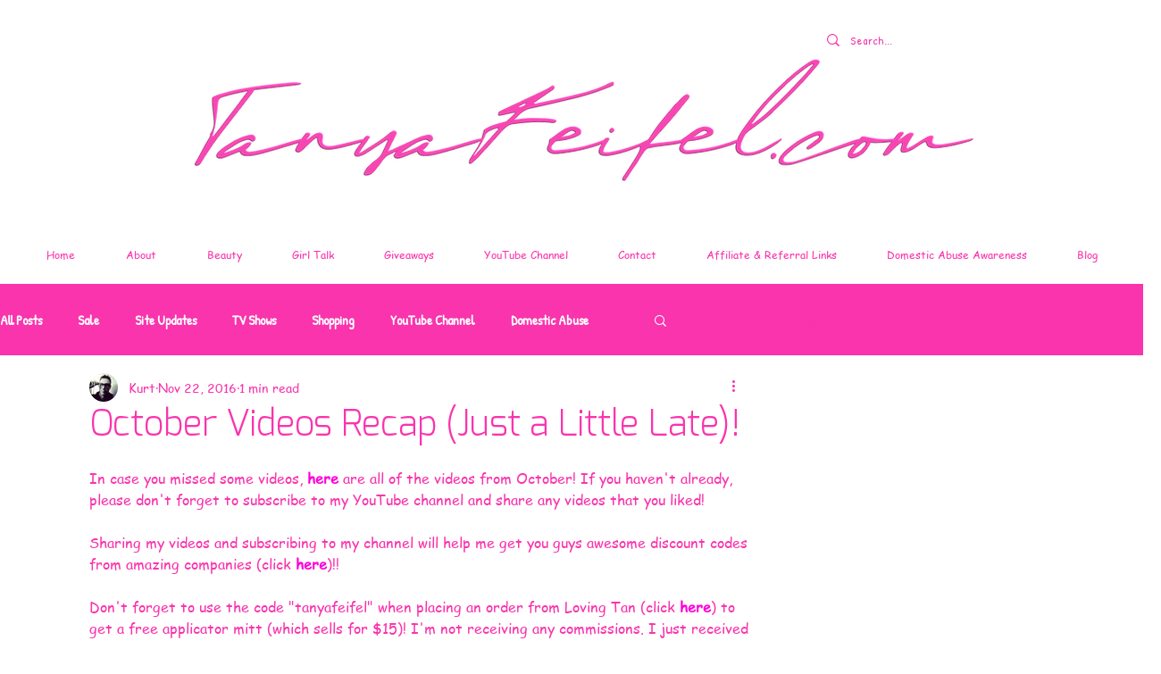

--- FILE ---
content_type: text/html; charset=utf-8
request_url: https://www.google.com/recaptcha/api2/aframe
body_size: 268
content:
<!DOCTYPE HTML><html><head><meta http-equiv="content-type" content="text/html; charset=UTF-8"></head><body><script nonce="r9TUW3sgD1WP2UI89XnYbw">/** Anti-fraud and anti-abuse applications only. See google.com/recaptcha */ try{var clients={'sodar':'https://pagead2.googlesyndication.com/pagead/sodar?'};window.addEventListener("message",function(a){try{if(a.source===window.parent){var b=JSON.parse(a.data);var c=clients[b['id']];if(c){var d=document.createElement('img');d.src=c+b['params']+'&rc='+(localStorage.getItem("rc::a")?sessionStorage.getItem("rc::b"):"");window.document.body.appendChild(d);sessionStorage.setItem("rc::e",parseInt(sessionStorage.getItem("rc::e")||0)+1);localStorage.setItem("rc::h",'1769294477558');}}}catch(b){}});window.parent.postMessage("_grecaptcha_ready", "*");}catch(b){}</script></body></html>